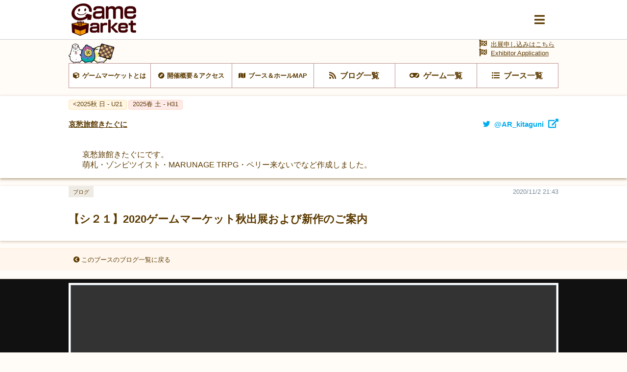

--- FILE ---
content_type: text/html; charset=UTF-8
request_url: https://gamemarket.jp/blog/177908
body_size: 20403
content:
<!DOCTYPE html>
<html lang="ja">

<head>
    <!-- Global site tag (gtag.js) - Google Analytics -->
    <script async src="https://www.googletagmanager.com/gtag/js?id=UA-61684245-1"></script>
    <script>
        window.dataLayer = window.dataLayer || [];
        function gtag() { dataLayer.push(arguments); }
        gtag('js', new Date());
        gtag('config', 'UA-61684245-1');
    </script>

    <meta charset="utf-8" />
    <meta name="viewport" content="width=device-width, initial-scale=1.0">
    <meta http-equiv="X-UA-Compatible" content="ie=edge">
    <title>【シ２１】2020ゲームマーケット秋出展および新作のご案内 | 『ゲームマーケット』公式サイト | 国内最大規模のアナログゲーム・ テーブルゲーム・ボードゲーム イベント</title>
    <meta name="description" content="【シ２１】2020ゲームマーケット秋出展および新作のご案内 | 国内最大規模のアナログゲームイベント『ゲームマーケット』公式サイトです。">
    <meta name="keywords" content="【シ２１】2020ゲームマーケット秋出展および新作のご案内,ゲームマーケット,アナログゲーム,ボードゲーム,TRPG,ウォーゲーム,テーブルゲーム,カードゲーム,アークライト">

    <base href="/">
    <meta property="og:locale" content="ja_JP" />
            <meta property="og:type" content="article" />
    
            <meta property="og:title" content="【シ２１】2020ゲームマーケット秋出展および新作のご案内 | 『ゲームマーケット』公式サイト | 国内最大規模のアナログゲーム・ テーブルゲーム・ボードゲーム イベント">
    
    <meta property="og:description" content="【シ２１】2020ゲームマーケット秋出展および新作のご案内 | 国内最大規模のアナログゲームイベント『ゲームマーケット』公式サイトです。" />

            <meta property="og:image" content="https://img.gamemarket.jp/20201102_214328_ca611155sat.jpg">
    
            <meta property="og:url" content="https://gamemarket.jp/blog/177908">
    
    <meta property="og:site_name" content="『ゲームマーケット』公式サイト | 国内最大規模のアナログゲーム・ テーブルゲーム・ボードゲーム イベント" />

    <meta itemprop="image" content="https://img.gamemarket.jp/ogp.png">

    <link rel="shortcut icon" href="/favicon.ico" type="image/vnd.microsoft.icon">
    <link rel="icon" href="/favicon.ico" type="image/vnd.microsoft.icon">


    <!-- <meta property="article:publisher" content="https://facebook.com/xxx_Facebookページのアドレス" /> -->
    <!-- <meta property="fb:app_id" content="Facebookのapp idを取得し記述" /> -->
    <meta name="twitter:site" content="@https://twitter.com/gamemarket_" />
    <meta name="twitter:title" content="『ゲームマーケット』公式サイト" />
    <meta name="twitter:card" content="summary" />
    <meta name="twitter:description" content="国内最大規模のアナログゲームイベント『ゲームマーケット』公式サイトです。" />
    <meta name="twitter:image" content="https://img.gamemarket.jp/ogp.png" />

    <link rel='stylesheet' href='https://unpkg.com/ress/dist/ress.min.css'>
    <!-- <link rel="stylesheet" href="/assets/css/ress.min.css"> -->
    <link rel="stylesheet" href="https://fonts.googleapis.com/icon?family=Material+Icons">
    <link rel='stylesheet' href='/assets/css/style.css?v=1699581273'>
    <link rel='stylesheet' href='/assets/css/archive.css?date=20200511'>
    <link rel='stylesheet' href='/assets/css/org.css?v=1695217245'>
    <!-- fontawesome -->
    <!-- <link href="https://use.fontawesome.com/releases/v5.0.10/css/all.css" rel="stylesheet"> -->
    <script src="https://kit.fontawesome.com/6d7a390442.js" crossorigin="anonymous"></script>
    <!-- jQuery -->
    <script src="https://ajax.googleapis.com/ajax/libs/jquery/3.4.1/jquery.min.js"></script>
    <!-- flickity -->
    <link rel="stylesheet" href="https://unpkg.com/flickity@2.2.1/dist/flickity.css">
    <script src="https://unpkg.com/flickity@2.2.1/dist/flickity.pkgd.min.js" crossorigin="anonymous"></script>
    <!-- UX -->
    <script type="text/javascript" src="/assets/js/ux.js?date=20200410"></script>
</head>

<body id="BOOTH" class="blogs">
    <input type="radio" name="slideshowTgl" id="slideshowTgl-ON" style="display: none;">
    <input type="radio" name="slideshowTgl" id="slideshowTgl-OFF" style="display: none;" checked="checked">
    <input type="checkbox" id="modalTgl" style="display: none;">
<label id="modalArea" for="modalTgl">
    <nav id="globalNav">
        <div class="container">
            <div class="inner contentsLinkArea">
                <ul class="contentsLink itemList linkList">
                    <li class="top itemList-child"><a href="/" title="HOME"><span class="icon">HOME</span></a></li><!--
                    --><li class="top itemList-child"><a href="/information" title="HOME"><span class="icon">運営からのお知らせ</span></a></li><!--
                    --><li class="about itemList-child"><a href="/about" alt="ゲームマーケットとは"><span class="icon">ゲームマーケットとは</span></a></li><!--
                    --><li class="access itemList-child"><a href="/access" alt="開催概要＆アクセス"><span class="icon">開催概要＆アクセス</span></a></li><!--
                    --><li class="map itemList-child"><a href="/map" alt="ブース＆ホールMAP"><span class="icon">ブース＆ホールMAP</span></a></li><!--
                    --><li class="news itemList-child"><a href="/blog" alt="ブログ一覧"><span class="icon">ブログ一覧</span></a></li><!--
                    --><li class="game itemList-child"><a href="/game" alt="ゲーム一覧"><span class="icon">ゲーム一覧</span></a></li><!--
                    --><li class="boothlist itemList-child"><a href="/booth" alt="ブース一覧"><span class="icon">ブース一覧</span></a></li>
                </ul>
            </div>
            <div class="inner corporateLinkArea">
                <ul class="corporateLink itemList linkList">
                    <li class="entry itemList-child"><a href="/entry" alt="出展申し込み" class="icon"><span>出展申し込み</span></a></li><!--
                    --><li class="contact itemList-child"><a href="https://docs.google.com/forms/d/e/1FAIpQLSfnZx9L-S7wHuytrn0N4DCKYi3JpEYMmih33aZuo1DZ0BLt7g/viewform?usp=header" target="_blank" rel="noopener noreferrer" alt="お問い合わせ" class="icon"><span>お問い合わせ</span></a></li><!--
                    --><li class="twitter itemList-child"><a href="https://twitter.com/GameMarket_" target="_blank" rel="noopener noreferrer" alt="公式Twitter" class="icon"><span>公式Twitter</span></a></li><!--
                    --><li class="faq itemList-child"><a href="/faq" alt="FAQ" class="icon"><span>来場者向けFAQ</span></a></li>
                </ul>
            </div>
        </div>
    </nav>
</label>
    <div class="wrap">
        <header id="commonHeader">
    <div class="inner">
        <div class="flex">
            <h2 class="siteLogo">
                <a href="/"><img src="/assets/images/img-logo_c.png" alt="Gamemarket"></a>
            </h2>
            <label for="modalTgl"><i class="fas fa-bars"></i></label>
        </div>
    </div>
</header>
<nav id="shortcutLink">
    <div class="inner">
        <ul class="anker-textdecoration-none">
            <li class="about"><a href="/about" alt="ゲームマーケットとは"><span class="icon">ゲームマーケットとは</span></a></li><!--
            --><li class="access"><a href="/access" alt="開催概要＆アクセス"><span class="icon">開催概要＆アクセス</span></a></li><!--
            --><li class="map"><a href="/map" alt="ブース＆ホールMAP"><span class="icon">ブース＆ホールMAP</span></a></li><!--
            --><li class="news"><a href="/blog" alt="ブログ一覧"><span class="icon">ブログ一覧</span></a></li><!--
            --><li class="game"><a href="/game" alt="ゲーム一覧"><span class="icon">ゲーム一覧</span></a></li><!--
            --><li class="boothlist"><a href="/booth" alt="ブース一覧"><span class="icon">ブース一覧</span></a></li>
        </ul>
    </div>
    <div class="entry">
        <a href="/entry" alt="出展申し込み" class="icon"><span>出展申し込みはこちら</a><br>
        <a href="/entry" alt="Exhibitor Application" class="icon"><span>Exhibitor Application</a>
    </div>
</nav>
    <aside class="returnLink">
        <div class="inner">
            <a href="/" alt="サイトトップに戻る" class="icon"><i class="fas fa-chevron-circle-left"></i><span>サイトトップに戻る</span></a>
        </div>
    </aside>
        <main>
            <article>
                <section id="boothDetail">
                    <header>
                        <ul class="tag eventTag flex">
                                                                                                                                                                                                                                                                                                                                                                                            <li class="eventAutumn"><a href="/gamemarket/2025a" title="2025a 日 - U21"><span><2025秋 日 - U21                                            </span></a>
                                        </li>
                                                                                                                                                                                                                                                <li class="eventSpring"><a href="/gamemarket/2025s" title="2025s 土 - H31"><span>2025春 土 - H31                                            </span></a>
                                        </li>
                                                                                                                                                                                                                                                                                                                                                                                                                                                                                                                                                                                                                                                                                                                                                                                                                                                                                                                                                                                                                                                                                                                                                                                                                                                                                                                                                                                                                                                                                                                                                                                                                                                                                                                                                                                                                                                                                                                                                                                                                                                                                                                        </ul>
                        <h3 class="titleLv3 flex">
                            <a href="/booth/1133" title="哀愁旅館きたぐに"><span>哀愁旅館きたぐに</span></a>
                                                            <a href="https://twitter.com/AR_kitaguni" target="_blank" rel="noopener noreferrer" title="twitter@AR_kitaguni" class="twitter"><span class="icon">@AR_kitaguni</span></a>
                                                    </h3>
                    </header>
                    <div id="boothAbout" class="textContents">
                                                    <div class="container">
                                <div class="contents">
                                    <div class="inner">
                                                                                    <p>哀愁旅館きたぐにです。<br />
萌札・ゾンビツイスト・MARUNAGE TRPG・ペリー来ないでなど作成しました。</p>
                                                                            </div>
                                </div>
                            </div>
                                            </div>
                </section>
                <section class="archive" archive-type="blog">
                    <header>
                        <h1 class="titleLv1">
                            <dl>
                                <dt class="title"><span>【シ２１】2020ゲームマーケット秋出展および新作のご案内</span></dt>
                                <dd class="date"><span>2020/11/2 21:43</span></dd>
                                <dd class="tags" tag-type="archiveTag"><span>ブログ</span></dd>
                            </dl>
                        </h1>
                    </header>
                    <aside class="returnLink">
                        <div class="inner">
                            <a href="/booth/blog/1133" alt="このブースのブログ一覧に戻る" class="icon"><i class="fas fa-chevron-circle-left"></i><span>このブースのブログ一覧に戻る</span></a>
                        </div>
                    </aside>
                                            <div id="imageList" mode="slideshow">
                            <div class="inner">
                                <input type="radio" id="gameImage01" name="gameImage" checked="checked"><label for="gameImage01" style="background-image: url('https://img.gamemarket.jp/20201102_214328_ca611155sat.jpg');"><span class="caption">【シ２１】2020ゲームマーケット秋出展および新作のご案内</span></label>
                            </div>
                        </div>
                                        <div class="container">
                        <div class="contents">
                            <div class="inner">
                                									<p><p>今回も出展は土曜日のみとなりますので、よろしくおねがいします。<br />
<br />
当日持ち込むものにつきましては、<a href="http://arkitaguni.blog.fc2.com/blog-entry-80.html">サークルブログ</a>をご覧いただきますようお願いいたします。<br />
<br />
なお、今回は新作持ち込みます！！</p>

<p><strong>マルナゲ妖魔探偵組合</strong>です。</p>

<p>TRPGライクなストーリーテリングゲームとなっております。</p>

<p>よろしくお願いします。</p>

<p><br />
<br />
<br />
&nbsp;<br />
<br />
哀愁旅館きたぐに<br />
blog:<a href="http://arkitaguni.blog.fc2.com/" rel="noopener noreferrer" target="_blank">http://arkitaguni.blog.fc2.com/</a><br />
twitter:@AR_kitaguni</p>
</p>
								
                                
                                
                                                            </div>
                        </div>
                        <footer>
                            <ul class="flex">
                                                                    <li class="prev"><a href="/blog/178097" title="前の記事"><span>前の記事</span></a></li>
                                                                <li class="returnList"><a href="/booth/blog/1133" title="ここのデザイナー情報一覧"><span>ブログ一覧に戻る</span></a></li>
                                                                    <li class="next"><a href="/blog/177863" title="次の記事"><span>次の記事</span></a></li>
                                                            </ul>
                        </footer>
                    </div>
                    <nav class="shareArea">
    <i class="fa fa-share-alt"><span>この記事をシェア</span></i>
    <ul class="flex">
        <li><a class="sns-twitter"  rel="noopener noreferrer" href="https://twitter.com/share?url=https%3A%2F%2Fgamemarket.jp%2Fblog%2F177908" target="_blank"><i class="fa fa-twitter"><span></span></i></a></li>
        <li><a class="sns-line"     rel="noopener noreferrer" href="http://line.me/R/msg/text/?https%3A%2F%2Fgamemarket.jp%2Fblog%2F177908" target="_blank"><i class="fa fa-comment"><span></span></i></a></li>
        <li><a class="sns-facebook" rel="noopener noreferrer" href="https://www.facebook.com/sharer/sharer.php?u=https%3A%2F%2Fgamemarket.jp%2Fblog%2F177908" target="_blank"><i class="fa fa-facebook"><span></span></i></a></li>
    </ul>
</nav>
                </section>
            </article>
        </main>
        <footer id="commonFooter">
    <div class="container">
        <figure class="siteLogo">
            <a href="/" title="GameMarket TOPへ"><img src="/assets/images/img-logo_w.png" alt="Gamemarket"></a>
        </figure>
        <ul class="itemList linkList">
            <li class="about itemList-child"><a href="/about" alt="ゲームマーケットとは" class="icon"><span>ゲームマーケットとは</span></a></li><!--
            --><li class="access itemList-child"><a href="/access" alt="開催概要＆アクセス" class="icon"><span>開催概要＆アクセス</span></a></li><!--
            --><li class="map itemList-child"><a href="/map" alt="ブース＆ホールMAP" class="icon"><span>ブース＆ホールMAP</span></a></li><!--
            --><li class="news itemList-child"><a href="/blog" alt="ブログ一覧" class="icon"><span>ブログ一覧</span></a></li><!--
            --><li class="game itemList-child"><a href="/game" alt="ゲーム一覧" class="icon"><span>ゲーム一覧</span></a></li><!--
            --><li class="boothlist itemList-child"><a href="/booth" alt="ブース一覧" class="icon"><span>ブース一覧</span></a></li><!--
            --><li class="entry itemList-child"><a href="/entry" alt="出展申し込み" class="icon"><span>出展申し込み</span></a></li><!--
            --><li class="contact itemList-child"><a href="https://docs.google.com/forms/d/e/1FAIpQLSfnZx9L-S7wHuytrn0N4DCKYi3JpEYMmih33aZuo1DZ0BLt7g/viewform?usp=header" target="_blank" rel="noopener noreferrer" alt="お問い合わせ" class="icon"><span>お問い合わせ</span></a></li><!--
            --><li class="twitter itemList-child"><a href="https://twitter.com/GameMarket_" target="_blank" rel="noopener noreferrer" alt="公式Twitter" class="icon"><span>公式Twitter</span></a></li><!--
            --><li class="faq itemList-child"><a href="/faq" alt="来場者向けFAQ" class="icon"><span>来場者向けFAQ</span></a></li><!--
            --><li class="company itemList-child"><a href="/company" alt="運営会社" class="icon"><span>運営会社</span></a></li><!--
            --><li class="rule itemList-child"><a href="/rule" alt="利用規約" class="icon"><span>利用規約</span></a></li><!--
            --><li class="privacy itemList-child"><a href="/privacy" alt="個人情報保護方針" class="icon"><span>個人情報保護方針</span></a></li><!--
            --><li class="report itemList-child"><a href="/report" alt="開催データ" class="icon"><span>開催データ</span></a></li>
        </ul>
        <small class="copyright"><span class="icon">GameMarket</span></small>
    </div>
</footer>
    </div>
</body>

</html>

--- FILE ---
content_type: application/javascript
request_url: https://gamemarket.jp/assets/js/ux.js?date=20200410
body_size: 571
content:
jQuery( window ).on( 'scroll', function() {
    if ( 1 < jQuery( this ).scrollTop() ) { // 1px以上スクロールしたら
      jQuery( '#commonHeader' ).addClass( 'fixed' );
    } else {
      jQuery( '#commonHeader' ).removeClass( 'fixed' );
    }
});
// 画面読み込み時に処理
window.onload = function(){
  var urlParam = location.search;
  if(document.getElementById("BOOTHGAME") != null){
    if(!urlParam) {
      if(document.getElementById("searchEasyTgl") != null) {
        document.getElementById("searchEasyTgl").checked = true;
      }
    }
  }
}
